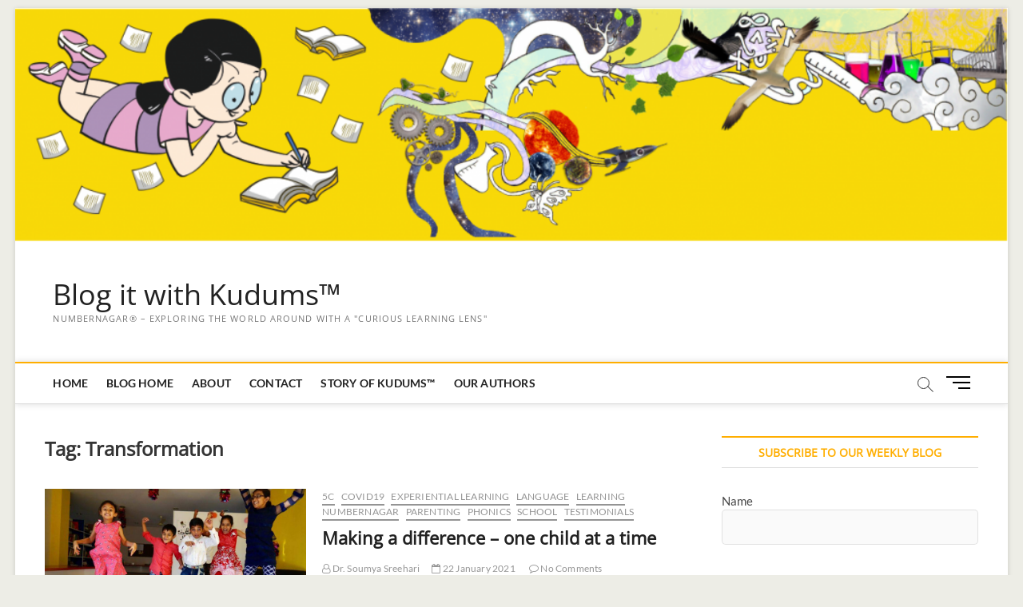

--- FILE ---
content_type: text/html; charset=UTF-8
request_url: https://blog.numbernagar.com/tag/transformation/
body_size: 16053
content:
<!DOCTYPE html>
<html lang="en-GB">
<head>
<meta charset="UTF-8"/>
<link rel="profile" href="http://gmpg.org/xfn/11"/>
		 		 		 		 		 		 		 		 		 		 		 		 		 		 		 		 		 		 		 		 		 		 		 		 		 		 		 		 		 		 		 		 		 		 		 		 		 		 		 		 		 		 		 		 <meta name='robots' content='index, follow, max-image-preview:large, max-snippet:-1, max-video-preview:-1'/>

<!-- Google Tag Manager for WordPress by gtm4wp.com -->
<script data-cfasync="false" data-pagespeed-no-defer type="text/javascript">//<![CDATA[
var gtm4wp_datalayer_name="dataLayer";var dataLayer=dataLayer||[];
//]]></script>
<!-- End Google Tag Manager for WordPress by gtm4wp.com -->
	<!-- This site is optimized with the Yoast SEO plugin v19.14 - https://yoast.com/wordpress/plugins/seo/ -->
	<title>Transformation Archives - Blog it with Kudums™</title>
	<link rel="canonical" href="https://blog.numbernagar.com/tag/transformation/"/>
	<meta property="og:locale" content="en_GB"/>
	<meta property="og:type" content="article"/>
	<meta property="og:title" content="Transformation Archives - Blog it with Kudums™"/>
	<meta property="og:url" content="https://blog.numbernagar.com/tag/transformation/"/>
	<meta property="og:site_name" content="Blog it with Kudums™"/>
	<meta name="twitter:card" content="summary_large_image"/>
	<meta name="twitter:site" content="@number_nagar"/>
	<script type="application/ld+json" class="yoast-schema-graph">{"@context":"https://schema.org","@graph":[{"@type":"CollectionPage","@id":"https://blog.numbernagar.com/tag/transformation/","url":"https://blog.numbernagar.com/tag/transformation/","name":"Transformation Archives - Blog it with Kudums™","isPartOf":{"@id":"https://blog.numbernagar.com/#website"},"primaryImageOfPage":{"@id":"https://blog.numbernagar.com/tag/transformation/#primaryimage"},"image":{"@id":"https://blog.numbernagar.com/tag/transformation/#primaryimage"},"thumbnailUrl":"https://blog.numbernagar.com/wp-content/uploads/2019/03/NumberNagar_TOI_Feb2019_Photo5.jpg","breadcrumb":{"@id":"https://blog.numbernagar.com/tag/transformation/#breadcrumb"},"inLanguage":"en-GB"},{"@type":"ImageObject","inLanguage":"en-GB","@id":"https://blog.numbernagar.com/tag/transformation/#primaryimage","url":"https://blog.numbernagar.com/wp-content/uploads/2019/03/NumberNagar_TOI_Feb2019_Photo5.jpg","contentUrl":"https://blog.numbernagar.com/wp-content/uploads/2019/03/NumberNagar_TOI_Feb2019_Photo5.jpg","width":1024,"height":683},{"@type":"BreadcrumbList","@id":"https://blog.numbernagar.com/tag/transformation/#breadcrumb","itemListElement":[{"@type":"ListItem","position":1,"name":"Home","item":"https://blog.numbernagar.com/"},{"@type":"ListItem","position":2,"name":"Transformation"}]},{"@type":"WebSite","@id":"https://blog.numbernagar.com/#website","url":"https://blog.numbernagar.com/","name":"Blog it with Kudums™","description":"NumberNagar® - Exploring the world around with a &quot;Curious Learning Lens&quot;","publisher":{"@id":"https://blog.numbernagar.com/#organization"},"potentialAction":[{"@type":"SearchAction","target":{"@type":"EntryPoint","urlTemplate":"https://blog.numbernagar.com/?s={search_term_string}"},"query-input":"required name=search_term_string"}],"inLanguage":"en-GB"},{"@type":"Organization","@id":"https://blog.numbernagar.com/#organization","name":"NumberNagar®","url":"https://blog.numbernagar.com/","logo":{"@type":"ImageObject","inLanguage":"en-GB","@id":"https://blog.numbernagar.com/#/schema/logo/image/","url":"https://blog.numbernagar.com/wp-content/uploads/2018/07/NumberNagar-Logo-short-tagline.png","contentUrl":"https://blog.numbernagar.com/wp-content/uploads/2018/07/NumberNagar-Logo-short-tagline.png","width":722,"height":352,"caption":"NumberNagar®"},"image":{"@id":"https://blog.numbernagar.com/#/schema/logo/image/"},"sameAs":["https://www.linkedin.com/company/13428381/","https://www.youtube.com/channel/UCdv72yTY73XH3xv-0WAoUAg","https://www.facebook.com/Numbernagar/","https://twitter.com/number_nagar"]}]}</script>
	<!-- / Yoast SEO plugin. -->


<link rel="alternate" type="application/rss+xml" title="Blog it with Kudums™ &raquo; Feed" href="https://blog.numbernagar.com/feed/"/>
<link rel="alternate" type="application/rss+xml" title="Blog it with Kudums™ &raquo; Comments Feed" href="https://blog.numbernagar.com/comments/feed/"/>
<link rel="alternate" type="application/rss+xml" title="Blog it with Kudums™ &raquo; Transformation Tag Feed" href="https://blog.numbernagar.com/tag/transformation/feed/"/>
		<!-- This site uses the Google Analytics by ExactMetrics plugin v7.12.1 - Using Analytics tracking - https://www.exactmetrics.com/ -->
							<script src="//www.googletagmanager.com/gtag/js?id=UA-134844385-1" data-cfasync="false" data-wpfc-render="false" type="text/javascript" async></script>
			<script data-cfasync="false" data-wpfc-render="false" type="text/javascript">var em_version='7.12.1';var em_track_user=true;var em_no_track_reason='';var disableStrs=['ga-disable-UA-134844385-1',];function __gtagTrackerIsOptedOut(){for(var index=0;index<disableStrs.length;index++){if(document.cookie.indexOf(disableStrs[index]+'=true')>-1){return true;}}
return false;}
if(__gtagTrackerIsOptedOut()){for(var index=0;index<disableStrs.length;index++){window[disableStrs[index]]=true;}}
function __gtagTrackerOptout(){for(var index=0;index<disableStrs.length;index++){document.cookie=disableStrs[index]+'=true; expires=Thu, 31 Dec 2099 23:59:59 UTC; path=/';window[disableStrs[index]]=true;}}
if('undefined'===typeof gaOptout){function gaOptout(){__gtagTrackerOptout();}}
window.dataLayer=window.dataLayer||[];window.ExactMetricsDualTracker={helpers:{},trackers:{},};if(em_track_user){function __gtagDataLayer(){dataLayer.push(arguments);}
function __gtagTracker(type,name,parameters){if(!parameters){parameters={};}
if(parameters.send_to){__gtagDataLayer.apply(null,arguments);return;}
if(type==='event'){parameters.send_to=exactmetrics_frontend.ua;__gtagDataLayer(type,name,parameters);}else{__gtagDataLayer.apply(null,arguments);}}
__gtagTracker('js',new Date());__gtagTracker('set',{'developer_id.dNDMyYj':true,});__gtagTracker('config','UA-134844385-1',{"forceSSL":"true"});window.gtag=__gtagTracker;(function(){var noopfn=function(){return null;};var newtracker=function(){return new Tracker();};var Tracker=function(){return null;};var p=Tracker.prototype;p.get=noopfn;p.set=noopfn;p.send=function(){var args=Array.prototype.slice.call(arguments);args.unshift('send');__gaTracker.apply(null,args);};var __gaTracker=function(){var len=arguments.length;if(len===0){return;}
var f=arguments[len-1];if(typeof f!=='object'||f===null||typeof f.hitCallback!=='function'){if('send'===arguments[0]){var hitConverted,hitObject=false,action;if('event'===arguments[1]){if('undefined'!==typeof arguments[3]){hitObject={'eventAction':arguments[3],'eventCategory':arguments[2],'eventLabel':arguments[4],'value':arguments[5]?arguments[5]:1,}}}
if('pageview'===arguments[1]){if('undefined'!==typeof arguments[2]){hitObject={'eventAction':'page_view','page_path':arguments[2],}}}
if(typeof arguments[2]==='object'){hitObject=arguments[2];}
if(typeof arguments[5]==='object'){Object.assign(hitObject,arguments[5]);}
if('undefined'!==typeof arguments[1].hitType){hitObject=arguments[1];if('pageview'===hitObject.hitType){hitObject.eventAction='page_view';}}
if(hitObject){action='timing'===arguments[1].hitType?'timing_complete':hitObject.eventAction;hitConverted=mapArgs(hitObject);__gtagTracker('event',action,hitConverted);}}
return;}
function mapArgs(args){var arg,hit={};var gaMap={'eventCategory':'event_category','eventAction':'event_action','eventLabel':'event_label','eventValue':'event_value','nonInteraction':'non_interaction','timingCategory':'event_category','timingVar':'name','timingValue':'value','timingLabel':'event_label','page':'page_path','location':'page_location','title':'page_title',};for(arg in args){if(!(!args.hasOwnProperty(arg)||!gaMap.hasOwnProperty(arg))){hit[gaMap[arg]]=args[arg];}else{hit[arg]=args[arg];}}
return hit;}
try{f.hitCallback();}catch(ex){}};__gaTracker.create=newtracker;__gaTracker.getByName=newtracker;__gaTracker.getAll=function(){return[];};__gaTracker.remove=noopfn;__gaTracker.loaded=true;window['__gaTracker']=__gaTracker;})();}else{console.log("");(function(){function __gtagTracker(){return null;}
window['__gtagTracker']=__gtagTracker;window['gtag']=__gtagTracker;})();}</script>
				<!-- / Google Analytics by ExactMetrics -->
		<script type="text/javascript">window._wpemojiSettings={"baseUrl":"https:\/\/s.w.org\/images\/core\/emoji\/14.0.0\/72x72\/","ext":".png","svgUrl":"https:\/\/s.w.org\/images\/core\/emoji\/14.0.0\/svg\/","svgExt":".svg","source":{"concatemoji":"https:\/\/blog.numbernagar.com\/wp-includes\/js\/wp-emoji-release.min.js?ver=6.1.9"}};!function(e,a,t){var n,r,o,i=a.createElement("canvas"),p=i.getContext&&i.getContext("2d");function s(e,t){var a=String.fromCharCode,e=(p.clearRect(0,0,i.width,i.height),p.fillText(a.apply(this,e),0,0),i.toDataURL());return p.clearRect(0,0,i.width,i.height),p.fillText(a.apply(this,t),0,0),e===i.toDataURL()}function c(e){var t=a.createElement("script");t.src=e,t.defer=t.type="text/javascript",a.getElementsByTagName("head")[0].appendChild(t)}for(o=Array("flag","emoji"),t.supports={everything:!0,everythingExceptFlag:!0},r=0;r<o.length;r++)t.supports[o[r]]=function(e){if(p&&p.fillText)switch(p.textBaseline="top",p.font="600 32px Arial",e){case"flag":return s([127987,65039,8205,9895,65039],[127987,65039,8203,9895,65039])?!1:!s([55356,56826,55356,56819],[55356,56826,8203,55356,56819])&&!s([55356,57332,56128,56423,56128,56418,56128,56421,56128,56430,56128,56423,56128,56447],[55356,57332,8203,56128,56423,8203,56128,56418,8203,56128,56421,8203,56128,56430,8203,56128,56423,8203,56128,56447]);case"emoji":return!s([129777,127995,8205,129778,127999],[129777,127995,8203,129778,127999])}return!1}(o[r]),t.supports.everything=t.supports.everything&&t.supports[o[r]],"flag"!==o[r]&&(t.supports.everythingExceptFlag=t.supports.everythingExceptFlag&&t.supports[o[r]]);t.supports.everythingExceptFlag=t.supports.everythingExceptFlag&&!t.supports.flag,t.DOMReady=!1,t.readyCallback=function(){t.DOMReady=!0},t.supports.everything||(n=function(){t.readyCallback()},a.addEventListener?(a.addEventListener("DOMContentLoaded",n,!1),e.addEventListener("load",n,!1)):(e.attachEvent("onload",n),a.attachEvent("onreadystatechange",function(){"complete"===a.readyState&&t.readyCallback()})),(e=t.source||{}).concatemoji?c(e.concatemoji):e.wpemoji&&e.twemoji&&(c(e.twemoji),c(e.wpemoji)))}(window,document,window._wpemojiSettings);</script>
<style type="text/css">img.wp-smiley,img.emoji{display:inline!important;border:none!important;box-shadow:none!important;height:1em!important;width:1em!important;margin:0 .07em!important;vertical-align:-.1em!important;background:none!important;padding:0!important}</style>
	<link rel='stylesheet' id='formidable-css' href='https://blog.numbernagar.com/wp-content/plugins/formidable/css/formidableforms.css?ver=122027' type='text/css' media='all'/>
<link rel='stylesheet' id='wp-block-library-css' href='https://blog.numbernagar.com/wp-includes/css/dist/block-library/style.min.css?ver=6.1.9' type='text/css' media='all'/>
<link rel='stylesheet' id='classic-theme-styles-css' href='https://blog.numbernagar.com/wp-includes/css/classic-themes.min.css?ver=1' type='text/css' media='all'/>
<style id='global-styles-inline-css' type='text/css'>body{--wp--preset--color--black:#000;--wp--preset--color--cyan-bluish-gray:#abb8c3;--wp--preset--color--white:#fff;--wp--preset--color--pale-pink:#f78da7;--wp--preset--color--vivid-red:#cf2e2e;--wp--preset--color--luminous-vivid-orange:#ff6900;--wp--preset--color--luminous-vivid-amber:#fcb900;--wp--preset--color--light-green-cyan:#7bdcb5;--wp--preset--color--vivid-green-cyan:#00d084;--wp--preset--color--pale-cyan-blue:#8ed1fc;--wp--preset--color--vivid-cyan-blue:#0693e3;--wp--preset--color--vivid-purple:#9b51e0;--wp--preset--gradient--vivid-cyan-blue-to-vivid-purple:linear-gradient(135deg,rgba(6,147,227,1) 0%,#9b51e0 100%);--wp--preset--gradient--light-green-cyan-to-vivid-green-cyan:linear-gradient(135deg,#7adcb4 0%,#00d082 100%);--wp--preset--gradient--luminous-vivid-amber-to-luminous-vivid-orange:linear-gradient(135deg,rgba(252,185,0,1) 0%,rgba(255,105,0,1) 100%);--wp--preset--gradient--luminous-vivid-orange-to-vivid-red:linear-gradient(135deg,rgba(255,105,0,1) 0%,#cf2e2e 100%);--wp--preset--gradient--very-light-gray-to-cyan-bluish-gray:linear-gradient(135deg,#eee 0%,#a9b8c3 100%);--wp--preset--gradient--cool-to-warm-spectrum:linear-gradient(135deg,#4aeadc 0%,#9778d1 20%,#cf2aba 40%,#ee2c82 60%,#fb6962 80%,#fef84c 100%);--wp--preset--gradient--blush-light-purple:linear-gradient(135deg,#ffceec 0%,#9896f0 100%);--wp--preset--gradient--blush-bordeaux:linear-gradient(135deg,#fecda5 0%,#fe2d2d 50%,#6b003e 100%);--wp--preset--gradient--luminous-dusk:linear-gradient(135deg,#ffcb70 0%,#c751c0 50%,#4158d0 100%);--wp--preset--gradient--pale-ocean:linear-gradient(135deg,#fff5cb 0%,#b6e3d4 50%,#33a7b5 100%);--wp--preset--gradient--electric-grass:linear-gradient(135deg,#caf880 0%,#71ce7e 100%);--wp--preset--gradient--midnight:linear-gradient(135deg,#020381 0%,#2874fc 100%);--wp--preset--duotone--dark-grayscale:url(#wp-duotone-dark-grayscale);--wp--preset--duotone--grayscale:url(#wp-duotone-grayscale);--wp--preset--duotone--purple-yellow:url(#wp-duotone-purple-yellow);--wp--preset--duotone--blue-red:url(#wp-duotone-blue-red);--wp--preset--duotone--midnight:url(#wp-duotone-midnight);--wp--preset--duotone--magenta-yellow:url(#wp-duotone-magenta-yellow);--wp--preset--duotone--purple-green:url(#wp-duotone-purple-green);--wp--preset--duotone--blue-orange:url(#wp-duotone-blue-orange);--wp--preset--font-size--small:13px;--wp--preset--font-size--medium:20px;--wp--preset--font-size--large:36px;--wp--preset--font-size--x-large:42px;--wp--preset--spacing--20:.44rem;--wp--preset--spacing--30:.67rem;--wp--preset--spacing--40:1rem;--wp--preset--spacing--50:1.5rem;--wp--preset--spacing--60:2.25rem;--wp--preset--spacing--70:3.38rem;--wp--preset--spacing--80:5.06rem}:where(.is-layout-flex){gap:.5em}body .is-layout-flow>.alignleft{float:left;margin-inline-start:0;margin-inline-end:2em}body .is-layout-flow>.alignright{float:right;margin-inline-start:2em;margin-inline-end:0}body .is-layout-flow>.aligncenter{margin-left:auto!important;margin-right:auto!important}body .is-layout-constrained>.alignleft{float:left;margin-inline-start:0;margin-inline-end:2em}body .is-layout-constrained>.alignright{float:right;margin-inline-start:2em;margin-inline-end:0}body .is-layout-constrained>.aligncenter{margin-left:auto!important;margin-right:auto!important}body .is-layout-constrained > :where(:not(.alignleft):not(.alignright):not(.alignfull)){max-width:var(--wp--style--global--content-size);margin-left:auto!important;margin-right:auto!important}body .is-layout-constrained>.alignwide{max-width:var(--wp--style--global--wide-size)}body .is-layout-flex{display:flex}body .is-layout-flex{flex-wrap:wrap;align-items:center}body .is-layout-flex>*{margin:0}:where(.wp-block-columns.is-layout-flex){gap:2em}.has-black-color{color:var(--wp--preset--color--black)!important}.has-cyan-bluish-gray-color{color:var(--wp--preset--color--cyan-bluish-gray)!important}.has-white-color{color:var(--wp--preset--color--white)!important}.has-pale-pink-color{color:var(--wp--preset--color--pale-pink)!important}.has-vivid-red-color{color:var(--wp--preset--color--vivid-red)!important}.has-luminous-vivid-orange-color{color:var(--wp--preset--color--luminous-vivid-orange)!important}.has-luminous-vivid-amber-color{color:var(--wp--preset--color--luminous-vivid-amber)!important}.has-light-green-cyan-color{color:var(--wp--preset--color--light-green-cyan)!important}.has-vivid-green-cyan-color{color:var(--wp--preset--color--vivid-green-cyan)!important}.has-pale-cyan-blue-color{color:var(--wp--preset--color--pale-cyan-blue)!important}.has-vivid-cyan-blue-color{color:var(--wp--preset--color--vivid-cyan-blue)!important}.has-vivid-purple-color{color:var(--wp--preset--color--vivid-purple)!important}.has-black-background-color{background-color:var(--wp--preset--color--black)!important}.has-cyan-bluish-gray-background-color{background-color:var(--wp--preset--color--cyan-bluish-gray)!important}.has-white-background-color{background-color:var(--wp--preset--color--white)!important}.has-pale-pink-background-color{background-color:var(--wp--preset--color--pale-pink)!important}.has-vivid-red-background-color{background-color:var(--wp--preset--color--vivid-red)!important}.has-luminous-vivid-orange-background-color{background-color:var(--wp--preset--color--luminous-vivid-orange)!important}.has-luminous-vivid-amber-background-color{background-color:var(--wp--preset--color--luminous-vivid-amber)!important}.has-light-green-cyan-background-color{background-color:var(--wp--preset--color--light-green-cyan)!important}.has-vivid-green-cyan-background-color{background-color:var(--wp--preset--color--vivid-green-cyan)!important}.has-pale-cyan-blue-background-color{background-color:var(--wp--preset--color--pale-cyan-blue)!important}.has-vivid-cyan-blue-background-color{background-color:var(--wp--preset--color--vivid-cyan-blue)!important}.has-vivid-purple-background-color{background-color:var(--wp--preset--color--vivid-purple)!important}.has-black-border-color{border-color:var(--wp--preset--color--black)!important}.has-cyan-bluish-gray-border-color{border-color:var(--wp--preset--color--cyan-bluish-gray)!important}.has-white-border-color{border-color:var(--wp--preset--color--white)!important}.has-pale-pink-border-color{border-color:var(--wp--preset--color--pale-pink)!important}.has-vivid-red-border-color{border-color:var(--wp--preset--color--vivid-red)!important}.has-luminous-vivid-orange-border-color{border-color:var(--wp--preset--color--luminous-vivid-orange)!important}.has-luminous-vivid-amber-border-color{border-color:var(--wp--preset--color--luminous-vivid-amber)!important}.has-light-green-cyan-border-color{border-color:var(--wp--preset--color--light-green-cyan)!important}.has-vivid-green-cyan-border-color{border-color:var(--wp--preset--color--vivid-green-cyan)!important}.has-pale-cyan-blue-border-color{border-color:var(--wp--preset--color--pale-cyan-blue)!important}.has-vivid-cyan-blue-border-color{border-color:var(--wp--preset--color--vivid-cyan-blue)!important}.has-vivid-purple-border-color{border-color:var(--wp--preset--color--vivid-purple)!important}.has-vivid-cyan-blue-to-vivid-purple-gradient-background{background:var(--wp--preset--gradient--vivid-cyan-blue-to-vivid-purple)!important}.has-light-green-cyan-to-vivid-green-cyan-gradient-background{background:var(--wp--preset--gradient--light-green-cyan-to-vivid-green-cyan)!important}.has-luminous-vivid-amber-to-luminous-vivid-orange-gradient-background{background:var(--wp--preset--gradient--luminous-vivid-amber-to-luminous-vivid-orange)!important}.has-luminous-vivid-orange-to-vivid-red-gradient-background{background:var(--wp--preset--gradient--luminous-vivid-orange-to-vivid-red)!important}.has-very-light-gray-to-cyan-bluish-gray-gradient-background{background:var(--wp--preset--gradient--very-light-gray-to-cyan-bluish-gray)!important}.has-cool-to-warm-spectrum-gradient-background{background:var(--wp--preset--gradient--cool-to-warm-spectrum)!important}.has-blush-light-purple-gradient-background{background:var(--wp--preset--gradient--blush-light-purple)!important}.has-blush-bordeaux-gradient-background{background:var(--wp--preset--gradient--blush-bordeaux)!important}.has-luminous-dusk-gradient-background{background:var(--wp--preset--gradient--luminous-dusk)!important}.has-pale-ocean-gradient-background{background:var(--wp--preset--gradient--pale-ocean)!important}.has-electric-grass-gradient-background{background:var(--wp--preset--gradient--electric-grass)!important}.has-midnight-gradient-background{background:var(--wp--preset--gradient--midnight)!important}.has-small-font-size{font-size:var(--wp--preset--font-size--small)!important}.has-medium-font-size{font-size:var(--wp--preset--font-size--medium)!important}.has-large-font-size{font-size:var(--wp--preset--font-size--large)!important}.has-x-large-font-size{font-size:var(--wp--preset--font-size--x-large)!important}.wp-block-navigation a:where(:not(.wp-element-button)){color:inherit}:where(.wp-block-columns.is-layout-flex){gap:2em}.wp-block-pullquote{font-size:1.5em;line-height:1.6}</style>
<link rel='stylesheet' id='email-subscribers-css' href='https://blog.numbernagar.com/wp-content/plugins/email-subscribers/lite/public/css/email-subscribers-public.css?ver=5.5.8' type='text/css' media='all'/>
<link rel='stylesheet' id='ts_fab_css-css' href='https://blog.numbernagar.com/wp-content/plugins/fancier-author-box/css/ts-fab.min.css?ver=1.4' type='text/css' media='all'/>
<link rel='stylesheet' id='SFSImainCss-css' href='https://blog.numbernagar.com/wp-content/plugins/ultimate-social-media-icons/css/sfsi-style.css?ver=2.8.0' type='text/css' media='all'/>
<link rel='stylesheet' id='ppress-frontend-css' href='https://blog.numbernagar.com/wp-content/plugins/wp-user-avatar/assets/css/frontend.min.css?ver=3.1.19' type='text/css' media='all'/>
<link rel='stylesheet' id='ppress-flatpickr-css' href='https://blog.numbernagar.com/wp-content/plugins/wp-user-avatar/assets/flatpickr/flatpickr.min.css?ver=3.1.19' type='text/css' media='all'/>
<link rel='stylesheet' id='ppress-select2-css' href='https://blog.numbernagar.com/wp-content/plugins/wp-user-avatar/assets/select2/select2.min.css?ver=6.1.9' type='text/css' media='all'/>
<link rel='stylesheet' id='magbook-style-css' href='https://blog.numbernagar.com/wp-content/themes/magbook/style.css?ver=6.1.9' type='text/css' media='all'/>
<style id='magbook-style-inline-css' type='text/css'>.custom-logo-link .custom-logo{height:80px;width:auto}.top-logo-title .custom-logo-link{display:inline-block}.top-logo-title .custom-logo{height:auto;width:50%}.top-logo-title #site-detail{display:block;text-align:center}.side-menu-wrap .custom-logo{height:auto;width:100%}@media only screen and (max-width:767px){.top-logo-title .custom-logo-link .custom-logo{width:60%}}@media only screen and (max-width:480px){.top-logo-title .custom-logo-link .custom-logo{width:80%}}.entry-meta .author,.mb-entry-meta .author{float:left;display:block;visibility:visible}a,ul li a:hover,ol li a:hover,.top-bar .top-bar-menu a:hover,.top-bar .top-bar-menu a:focus,.main-navigation a:hover,.main-navigation a:focus,.main-navigation ul li.current-menu-item a,.main-navigation ul li.current_page_ancestor a,.main-navigation ul li.current-menu-ancestor a,.main-navigation ul li.current_page_item a,.main-navigation ul li:hover>a,.main-navigation li.current-menu-ancestor.menu-item-has-children>a:after,.main-navigation li.current-menu-item.menu-item-has-children>a:after,.main-navigation ul li:hover>a:after,.main-navigation li.menu-item-has-children>a:hover:after,.main-navigation li.page_item_has_children>a:hover:after,.main-navigation ul li ul li a:hover,.main-navigation ul li ul li a:focus,.main-navigation ul li ul li:hover>a,.main-navigation ul li.current-menu-item ul li a:hover,.side-menu-wrap .side-nav-wrap a:hover,.side-menu-wrap .side-nav-wrap a:focus,.entry-title a:hover,.entry-title a:focus,.entry-title a:active,.entry-meta a:hover,.image-navigation .nav-links a,a.more-link,.widget ul li a:hover,.widget ul li a:focus,.widget-title a:hover,.widget_contact ul li a:hover,.widget_contact ul li a:focus,.site-info .copyright a:hover,.site-info .copyright a:focus,#secondary .widget-title,#colophon .widget ul li a:hover,#colophon .widget ul li a:focus,#footer-navigation a:hover,#footer-navigation a:focus{color:#ffae00}.cat-tab-menu li:hover,.cat-tab-menu li.active{color:#ffae00!important}#sticky-header,#secondary .widget-title,.side-menu{border-top-color:#ffae00}::selection{background:#ffae00;color:#fff}::-moz-selection{background:#ffae00;color:#fff}.screen-reader-text:hover,.screen-reader-text:active,.screen-reader-text:focus{background-color:#f1f1f1;color:#ffae00}input[type="reset"],input[type="button"],input[type="submit"],.main-slider .flex-control-nav a.flex-active,.main-slider .flex-control-nav a:hover,.go-to-top .icon-bg,.search-submit,.btn-default,.widget_tag_cloud a{background-color:#ffae00}.top-bar{background-color:#ffae00}.breaking-news-header,.news-header-title:after{background-color:#ffae00}.breaking-news-slider .flex-direction-nav li a:hover,.breaking-news-slider .flex-pauseplay a:hover{background-color:#ffae00;border-color:#ffae00}.feature-news-title{border-color:#ffae00}.feature-news-slider .flex-direction-nav li a:hover{background-color:#ffae00;border-color:#ffae00}.tab-menu,.mb-tag-cloud .mb-tags a{background-color:#ffae00}.widget-cat-box .widget-title{color:#ffae00}.widget-cat-box .widget-title span{border-bottom:1px solid #ffae00}.widget-cat-box-2 .widget-title{color:#ffae00}.widget-cat-box-2 .widget-title span{border-bottom:1px solid #ffae00}#bbpress-forums .bbp-topics a:hover{color:#ffae00}.bbp-submit-wrapper button.submit{background-color:#ffae00;border:1px solid #ffae00}.woocommerce #respond input#submit,.woocommerce a.button,.woocommerce button.button,.woocommerce input.button,.woocommerce #respond input#submit.alt,.woocommerce a.button.alt,.woocommerce button.button.alt,.woocommerce input.button.alt,.woocommerce-demo-store p.demo_store,.top-bar .cart-value{background-color:#ffae00}.woocommerce .woocommerce-message:before{color:#ffae00}.widget-cat-slider .widget-title{color:#ffae00}.widget-cat-slider .widget-title span{border-bottom:1px solid #ffae00}.widget-cat-grid .widget-title{color:#ffae00}.widget-cat-grid .widget-title span{border-bottom:1px solid #ffae00}</style>
<link rel='stylesheet' id='font-awesome-css' href='https://blog.numbernagar.com/wp-content/themes/magbook/assets/font-awesome/css/font-awesome.min.css?ver=6.1.9' type='text/css' media='all'/>
<link rel='stylesheet' id='magbook-responsive-css' href='https://blog.numbernagar.com/wp-content/themes/magbook/css/responsive.css?ver=6.1.9' type='text/css' media='all'/>
<link rel='stylesheet' id='magbook-google-fonts-css' href='https://blog.numbernagar.com/wp-content/fonts/28aaf49970b2d5d01c2e3e7f11b6105d.css?ver=6.1.9' type='text/css' media='all'/>
<script type='text/javascript' src='https://blog.numbernagar.com/wp-content/plugins/google-analytics-dashboard-for-wp/assets/js/frontend-gtag.min.js?ver=7.12.1' id='exactmetrics-frontend-script-js'></script>
<script data-cfasync="false" data-wpfc-render="false" type="text/javascript" id='exactmetrics-frontend-script-js-extra'>//<![CDATA[
var exactmetrics_frontend={"js_events_tracking":"true","download_extensions":"zip,mp3,mpeg,pdf,docx,pptx,xlsx,rar","inbound_paths":"[{\"path\":\"\\\/go\\\/\",\"label\":\"affiliate\"},{\"path\":\"\\\/recommend\\\/\",\"label\":\"affiliate\"}]","home_url":"https:\/\/blog.numbernagar.com","hash_tracking":"false","ua":"UA-134844385-1","v4_id":""};
//]]></script>
<script type='text/javascript' src='https://blog.numbernagar.com/wp-includes/js/jquery/jquery.min.js?ver=3.6.1' id='jquery-core-js'></script>
<script type='text/javascript' src='https://blog.numbernagar.com/wp-includes/js/jquery/jquery-migrate.min.js?ver=3.3.2' id='jquery-migrate-js'></script>
<script type='text/javascript' src='https://blog.numbernagar.com/wp-content/plugins/fancier-author-box/js/ts-fab.min.js?ver=1.4' id='ts_fab_js-js'></script>
<script type='text/javascript' src='https://blog.numbernagar.com/wp-content/plugins/wp-user-avatar/assets/flatpickr/flatpickr.min.js?ver=6.1.9' id='ppress-flatpickr-js'></script>
<script type='text/javascript' src='https://blog.numbernagar.com/wp-content/plugins/wp-user-avatar/assets/select2/select2.min.js?ver=6.1.9' id='ppress-select2-js'></script>
<!--[if lt IE 9]>
<script type='text/javascript' src='https://blog.numbernagar.com/wp-content/themes/magbook/js/html5.js?ver=3.7.3' id='html5-js'></script>
<![endif]-->
<link rel="https://api.w.org/" href="https://blog.numbernagar.com/wp-json/"/><link rel="alternate" type="application/json" href="https://blog.numbernagar.com/wp-json/wp/v2/tags/263"/><link rel="EditURI" type="application/rsd+xml" title="RSD" href="https://blog.numbernagar.com/xmlrpc.php?rsd"/>
<link rel="wlwmanifest" type="application/wlwmanifest+xml" href="https://blog.numbernagar.com/wp-includes/wlwmanifest.xml"/>
<meta name="generator" content="WordPress 6.1.9"/>
	<style>.ts-fab-list li a{background-color:#e9e9e9;border:1px solid #e9e9e9;color:#333}.ts-fab-list li.active a{background-color:#eebe3f;border:1px solid #eebe3f;color:#fff}.ts-fab-tab{background-color:#f9f9f9;border:2px solid #eebe3f;color:#555}</style>
	<meta name="follow.[base64]" content="BH7ny5ArLPLzbG75zEYL"/>
<!-- Google Tag Manager for WordPress by gtm4wp.com -->
<script data-cfasync="false" data-pagespeed-no-defer type="text/javascript">//<![CDATA[
var dataLayer_content={"pagePostType":"post","pagePostType2":"tag-post"};dataLayer.push(dataLayer_content);
//]]></script>
<script data-cfasync="false">//<![CDATA[
(function(w,d,s,l,i){w[l]=w[l]||[];w[l].push({'gtm.start':new Date().getTime(),event:'gtm.js'});var f=d.getElementsByTagName(s)[0],j=d.createElement(s),dl=l!='dataLayer'?'&l='+l:'';j.async=true;j.src='//www.googletagmanager.com/gtm.'+'js?id='+i+dl;f.parentNode.insertBefore(j,f);})(window,document,'script','dataLayer','GTM-T5NS9PK');
//]]></script>
<!-- End Google Tag Manager -->
<!-- End Google Tag Manager for WordPress by gtm4wp.com --><!-- Analytics by WP Statistics v13.2.15 - https://wp-statistics.com/ -->
	<meta name="viewport" content="width=device-width"/>
	<style type="text/css" id="custom-background-css">body.custom-background{background-color:#edede6}</style>
	<link rel="icon" href="https://blog.numbernagar.com/wp-content/uploads/2018/07/cropped-NumberNagarLogoSmaller-32x32.png" sizes="32x32"/>
<link rel="icon" href="https://blog.numbernagar.com/wp-content/uploads/2018/07/cropped-NumberNagarLogoSmaller-192x192.png" sizes="192x192"/>
<link rel="apple-touch-icon" href="https://blog.numbernagar.com/wp-content/uploads/2018/07/cropped-NumberNagarLogoSmaller-180x180.png"/>
<meta name="msapplication-TileImage" content="https://blog.numbernagar.com/wp-content/uploads/2018/07/cropped-NumberNagarLogoSmaller-270x270.png"/>
</head>
<body class="archive tag tag-transformation tag-263 custom-background wp-custom-logo wp-embed-responsive sfsi_actvite_theme_default boxed-layout small-image-blog ">
	<svg xmlns="http://www.w3.org/2000/svg" viewBox="0 0 0 0" width="0" height="0" focusable="false" role="none" style="visibility: hidden; position: absolute; left: -9999px; overflow: hidden;"><defs><filter id="wp-duotone-dark-grayscale"><feColorMatrix color-interpolation-filters="sRGB" type="matrix" values=" .299 .587 .114 0 0 .299 .587 .114 0 0 .299 .587 .114 0 0 .299 .587 .114 0 0 "/><feComponentTransfer color-interpolation-filters="sRGB"><feFuncR type="table" tableValues="0 0.49803921568627"/><feFuncG type="table" tableValues="0 0.49803921568627"/><feFuncB type="table" tableValues="0 0.49803921568627"/><feFuncA type="table" tableValues="1 1"/></feComponentTransfer><feComposite in2="SourceGraphic" operator="in"/></filter></defs></svg><svg xmlns="http://www.w3.org/2000/svg" viewBox="0 0 0 0" width="0" height="0" focusable="false" role="none" style="visibility: hidden; position: absolute; left: -9999px; overflow: hidden;"><defs><filter id="wp-duotone-grayscale"><feColorMatrix color-interpolation-filters="sRGB" type="matrix" values=" .299 .587 .114 0 0 .299 .587 .114 0 0 .299 .587 .114 0 0 .299 .587 .114 0 0 "/><feComponentTransfer color-interpolation-filters="sRGB"><feFuncR type="table" tableValues="0 1"/><feFuncG type="table" tableValues="0 1"/><feFuncB type="table" tableValues="0 1"/><feFuncA type="table" tableValues="1 1"/></feComponentTransfer><feComposite in2="SourceGraphic" operator="in"/></filter></defs></svg><svg xmlns="http://www.w3.org/2000/svg" viewBox="0 0 0 0" width="0" height="0" focusable="false" role="none" style="visibility: hidden; position: absolute; left: -9999px; overflow: hidden;"><defs><filter id="wp-duotone-purple-yellow"><feColorMatrix color-interpolation-filters="sRGB" type="matrix" values=" .299 .587 .114 0 0 .299 .587 .114 0 0 .299 .587 .114 0 0 .299 .587 .114 0 0 "/><feComponentTransfer color-interpolation-filters="sRGB"><feFuncR type="table" tableValues="0.54901960784314 0.98823529411765"/><feFuncG type="table" tableValues="0 1"/><feFuncB type="table" tableValues="0.71764705882353 0.25490196078431"/><feFuncA type="table" tableValues="1 1"/></feComponentTransfer><feComposite in2="SourceGraphic" operator="in"/></filter></defs></svg><svg xmlns="http://www.w3.org/2000/svg" viewBox="0 0 0 0" width="0" height="0" focusable="false" role="none" style="visibility: hidden; position: absolute; left: -9999px; overflow: hidden;"><defs><filter id="wp-duotone-blue-red"><feColorMatrix color-interpolation-filters="sRGB" type="matrix" values=" .299 .587 .114 0 0 .299 .587 .114 0 0 .299 .587 .114 0 0 .299 .587 .114 0 0 "/><feComponentTransfer color-interpolation-filters="sRGB"><feFuncR type="table" tableValues="0 1"/><feFuncG type="table" tableValues="0 0.27843137254902"/><feFuncB type="table" tableValues="0.5921568627451 0.27843137254902"/><feFuncA type="table" tableValues="1 1"/></feComponentTransfer><feComposite in2="SourceGraphic" operator="in"/></filter></defs></svg><svg xmlns="http://www.w3.org/2000/svg" viewBox="0 0 0 0" width="0" height="0" focusable="false" role="none" style="visibility: hidden; position: absolute; left: -9999px; overflow: hidden;"><defs><filter id="wp-duotone-midnight"><feColorMatrix color-interpolation-filters="sRGB" type="matrix" values=" .299 .587 .114 0 0 .299 .587 .114 0 0 .299 .587 .114 0 0 .299 .587 .114 0 0 "/><feComponentTransfer color-interpolation-filters="sRGB"><feFuncR type="table" tableValues="0 0"/><feFuncG type="table" tableValues="0 0.64705882352941"/><feFuncB type="table" tableValues="0 1"/><feFuncA type="table" tableValues="1 1"/></feComponentTransfer><feComposite in2="SourceGraphic" operator="in"/></filter></defs></svg><svg xmlns="http://www.w3.org/2000/svg" viewBox="0 0 0 0" width="0" height="0" focusable="false" role="none" style="visibility: hidden; position: absolute; left: -9999px; overflow: hidden;"><defs><filter id="wp-duotone-magenta-yellow"><feColorMatrix color-interpolation-filters="sRGB" type="matrix" values=" .299 .587 .114 0 0 .299 .587 .114 0 0 .299 .587 .114 0 0 .299 .587 .114 0 0 "/><feComponentTransfer color-interpolation-filters="sRGB"><feFuncR type="table" tableValues="0.78039215686275 1"/><feFuncG type="table" tableValues="0 0.94901960784314"/><feFuncB type="table" tableValues="0.35294117647059 0.47058823529412"/><feFuncA type="table" tableValues="1 1"/></feComponentTransfer><feComposite in2="SourceGraphic" operator="in"/></filter></defs></svg><svg xmlns="http://www.w3.org/2000/svg" viewBox="0 0 0 0" width="0" height="0" focusable="false" role="none" style="visibility: hidden; position: absolute; left: -9999px; overflow: hidden;"><defs><filter id="wp-duotone-purple-green"><feColorMatrix color-interpolation-filters="sRGB" type="matrix" values=" .299 .587 .114 0 0 .299 .587 .114 0 0 .299 .587 .114 0 0 .299 .587 .114 0 0 "/><feComponentTransfer color-interpolation-filters="sRGB"><feFuncR type="table" tableValues="0.65098039215686 0.40392156862745"/><feFuncG type="table" tableValues="0 1"/><feFuncB type="table" tableValues="0.44705882352941 0.4"/><feFuncA type="table" tableValues="1 1"/></feComponentTransfer><feComposite in2="SourceGraphic" operator="in"/></filter></defs></svg><svg xmlns="http://www.w3.org/2000/svg" viewBox="0 0 0 0" width="0" height="0" focusable="false" role="none" style="visibility: hidden; position: absolute; left: -9999px; overflow: hidden;"><defs><filter id="wp-duotone-blue-orange"><feColorMatrix color-interpolation-filters="sRGB" type="matrix" values=" .299 .587 .114 0 0 .299 .587 .114 0 0 .299 .587 .114 0 0 .299 .587 .114 0 0 "/><feComponentTransfer color-interpolation-filters="sRGB"><feFuncR type="table" tableValues="0.098039215686275 1"/><feFuncG type="table" tableValues="0 0.66274509803922"/><feFuncB type="table" tableValues="0.84705882352941 0.41960784313725"/><feFuncA type="table" tableValues="1 1"/></feComponentTransfer><feComposite in2="SourceGraphic" operator="in"/></filter></defs></svg><div id="page" class="site">
	<a class="skip-link screen-reader-text" href="#site-content-contain">Skip to content</a>
	<!-- Masthead ============================================= -->
	<header id="masthead" class="site-header" role="banner">
		<div class="header-wrap">
			<div id="wp-custom-header" class="wp-custom-header"><img src="https://blog.numbernagar.com/wp-content/uploads/2018/07/cropped-Blogit-with-Kudums1280-300.png" width="1281" height="301" alt="" srcset="https://blog.numbernagar.com/wp-content/uploads/2018/07/cropped-Blogit-with-Kudums1280-300.png 1024w, https://blog.numbernagar.com/wp-content/uploads/2018/07/cropped-Blogit-with-Kudums1280-300-300x70.png 300w, https://blog.numbernagar.com/wp-content/uploads/2018/07/cropped-Blogit-with-Kudums1280-300-768x180.png 768w" sizes="(max-width: 1281px) 100vw, 1281px"/></div>			<!-- Top Header============================================= -->
			<div class="top-header">

				
				<!-- Main Header============================================= -->
				<div class="logo-bar"> <div class="wrap"> <div id="site-branding"><div id="site-detail"> <h2 id="site-title"> 				<a href="https://blog.numbernagar.com/" title="Blog it with Kudums™" rel="home"> Blog it with Kudums™ </a>
				 </h2> <!-- end .site-title --> 					<div id="site-description"> NumberNagar® &#8211; Exploring the world around with a &quot;Curious Learning Lens&quot; </div> <!-- end #site-description -->
						
		</div></div>		</div><!-- end .wrap -->
	</div><!-- end .logo-bar -->


				<div id="sticky-header" class="clearfix">
					<div class="wrap">
						<div class="main-header clearfix">

							<!-- Main Nav ============================================= -->
									<div id="site-branding">
						<div id="site-detail">
				<div id="site-title">
					<a href="https://blog.numbernagar.com/" title="Blog it with Kudums™" rel="home"> Blog it with Kudums™ </a>
				</div>
				<!-- end #site-title -->
				<div id="site-description">NumberNagar® &#8211; Exploring the world around with a &quot;Curious Learning Lens&quot;</div> <!-- end #site-description -->
			</div>
						</div> <!-- end #site-branding -->
									<nav id="site-navigation" class="main-navigation clearfix" role="navigation" aria-label="Main Menu">
																
									<button class="menu-toggle" type="button" aria-controls="primary-menu" aria-expanded="false">
										<span class="line-bar"></span>
									</button><!-- end .menu-toggle -->
									<ul id="primary-menu" class="menu nav-menu"><li id="menu-item-1091" class="menu-item menu-item-type-custom menu-item-object-custom menu-item-1091"><a href="https://www.numbernagar.com/">Home</a></li>
<li id="menu-item-21" class="menu-item menu-item-type-custom menu-item-object-custom menu-item-home menu-item-21"><a href="http://blog.numbernagar.com/">Blog Home</a></li>
<li id="menu-item-22" class="menu-item menu-item-type-post_type menu-item-object-page menu-item-22"><a href="https://blog.numbernagar.com/about/">About</a></li>
<li id="menu-item-24" class="menu-item menu-item-type-post_type menu-item-object-page menu-item-24"><a href="https://blog.numbernagar.com/contact/">Contact</a></li>
<li id="menu-item-199" class="menu-item menu-item-type-post_type menu-item-object-page menu-item-199"><a href="https://blog.numbernagar.com/story-of-kudums/">Story of Kudums™</a></li>
<li id="menu-item-238" class="menu-item menu-item-type-post_type menu-item-object-page menu-item-238"><a href="https://blog.numbernagar.com/our-authors/">Our Authors</a></li>
</ul>								</nav> <!-- end #site-navigation -->
															<button id="search-toggle" type="button" class="header-search" type="button"></button>
								<div id="search-box" class="clearfix">
									<form class="search-form" action="https://blog.numbernagar.com/" method="get">
			<label class="screen-reader-text">Search NumberNagar® Blog...</label>
		<input type="search" name="s" class="search-field" placeholder="Search NumberNagar® Blog..." autocomplete="off"/>
		<button type="submit" class="search-submit"><i class="fa fa-search"></i></button>
</form> <!-- end .search-form -->								</div>  <!-- end #search-box -->
																<button class="show-menu-toggle" type="button">			
										<span class="sn-text">Menu Button</span>
										<span class="bars"></span>
								  	</button>
						  	
						</div><!-- end .main-header -->
					</div> <!-- end .wrap -->
				</div><!-- end #sticky-header -->

							</div><!-- end .top-header -->
								<aside class="side-menu-wrap" role="complementary" aria-label="Side Sidebar">
						<div class="side-menu">
					  		<button class="hide-menu-toggle" type="button">		
								<span class="bars"></span>
						  	</button>

									<div id="site-branding">
						<div id="site-detail">
				<div id="site-title">
					<a href="https://blog.numbernagar.com/" title="Blog it with Kudums™" rel="home"> Blog it with Kudums™ </a>
				</div>
				<!-- end #site-title -->
				<div id="site-description">NumberNagar® &#8211; Exploring the world around with a &quot;Curious Learning Lens&quot;</div> <!-- end #site-description -->
			</div>
						</div> <!-- end #site-branding -->
								<nav class="side-nav-wrap" role="navigation" aria-label="Sidebar Menu">
								<ul class="side-menu-list"><li id="menu-item-322" class="menu-item menu-item-type-custom menu-item-object-custom menu-item-322"><a href="http://numbernagar.com/franchise-program.html">Education Franchise Opportunity with NumberNagar®</a></li>
<li id="menu-item-321" class="menu-item menu-item-type-custom menu-item-object-custom menu-item-321"><a href="http://numbernagar.com/about.html">About NumberNagar®</a></li>
<li id="menu-item-323" class="menu-item menu-item-type-custom menu-item-object-custom menu-item-323"><a href="http://numbernagar.com/leadership-team.html">NumberNagar® Leadership Team</a></li>
</ul>							</nav><!-- end .side-nav-wrap -->
													</div><!-- end .side-menu -->
					</aside><!-- end .side-menu-wrap -->
						</div><!-- end .header-wrap -->

		<!-- Breaking News ============================================= -->
		
		<!-- Main Slider ============================================= -->
			</header> <!-- end #masthead -->

	<!-- Main Page Start ============================================= -->
	<div id="site-content-contain" class="site-content-contain">
		<div id="content" class="site-content">
				<div class="wrap">
	<div id="primary" class="content-area">
		<main id="main" class="site-main" role="main">
							<header class="page-header">
					<h1 class="page-title">Tag: <span>Transformation</span></h1>				</header><!-- .page-header -->
				<article id="post-2518" class="post-2518 post type-post status-publish format-standard has-post-thumbnail hentry category-5c category-covid19 category-experiential-learning category-language category-learning category-numbernagar category-parenting category-phonics category-school category-testimonials tag-adaptive-learning tag-english tag-experiential-learning tag-learning-experiences tag-phonics tag-transformation">
					<div class="post-image-content">
				<figure class="post-featured-image">
					<a href="https://blog.numbernagar.com/2021/01/22/making-a-difference-one-child-at-a-time/" title="Making a difference – one child at a time">
					<img width="820" height="480" src="https://blog.numbernagar.com/wp-content/uploads/2019/03/NumberNagar_TOI_Feb2019_Photo5-820x480.jpg" class="attachment-magbook-featured-blog size-magbook-featured-blog wp-post-image" alt="" decoding="async"/>					</a>
				</figure><!-- end.post-featured-image  -->
			</div><!-- end.post-image-content -->
					<header class="entry-header">
				 
					<div class="entry-meta">
							<span class="cats-links">
								<a class="cl-114" href="https://blog.numbernagar.com/category/5c/">5C</a>
									<a class="cl-235" href="https://blog.numbernagar.com/category/covid19/">COVID19</a>
									<a class="cl-9" href="https://blog.numbernagar.com/category/experiential-learning/">Experiential Learning</a>
									<a class="cl-236" href="https://blog.numbernagar.com/category/language/">Language</a>
									<a class="cl-16" href="https://blog.numbernagar.com/category/learning/">Learning</a>
									<a class="cl-11" href="https://blog.numbernagar.com/category/numbernagar/">NumberNagar</a>
									<a class="cl-14" href="https://blog.numbernagar.com/category/parenting/">Parenting</a>
									<a class="cl-237" href="https://blog.numbernagar.com/category/phonics/">Phonics</a>
									<a class="cl-113" href="https://blog.numbernagar.com/category/school/">School</a>
									<a class="cl-262" href="https://blog.numbernagar.com/category/testimonials/">Testimonials</a>
				</span><!-- end .cat-links -->
					</div>
								<h2 class="entry-title"> <a href="https://blog.numbernagar.com/2021/01/22/making-a-difference-one-child-at-a-time/" title="Making a difference – one child at a time"> Making a difference – one child at a time </a> </h2> <!-- end.entry-title -->

				<div class="entry-meta"><span class="author vcard"><a href="https://blog.numbernagar.com/author/soumya/" title="Making a difference – one child at a time"><i class="fa fa-user-o"></i> Dr. Soumya Sreehari</a></span><span class="posted-on"><a href="https://blog.numbernagar.com/2021/01/22/making-a-difference-one-child-at-a-time/" title="22 January 2021"><i class="fa fa-calendar-o"></i> 22 January 2021</a></span>							<span class="comments">
							<a href="https://blog.numbernagar.com/2021/01/22/making-a-difference-one-child-at-a-time/#respond"><i class="fa fa-comment-o"></i> No Comments</a> </span>
												<span class="tag-links">
								<a href="https://blog.numbernagar.com/tag/adaptive-learning/" rel="tag">Adaptive Learning</a><a href="https://blog.numbernagar.com/tag/english/" rel="tag">English</a><a href="https://blog.numbernagar.com/tag/experiential-learning/" rel="tag">Experiential Learning</a><a href="https://blog.numbernagar.com/tag/learning-experiences/" rel="tag">Learning Experiences</a><a href="https://blog.numbernagar.com/tag/phonics/" rel="tag">Phonics</a><a href="https://blog.numbernagar.com/tag/transformation/" rel="tag">Transformation</a>							</span> <!-- end .tag-links -->
						</div> <!-- end .entry-meta -->			</header><!-- end .entry-header -->
			<div class="entry-content">
				<p>Human nature inspires us to make a difference throughout our lives. It might be through our work, our relationships, our hobbies, or even the way we live. I know for sure that the cement that holds Team NumberNagar® together is to make a difference in children’s learning experiences. What does&hellip; </p>
					<a href="https://blog.numbernagar.com/2021/01/22/making-a-difference-one-child-at-a-time/" class="more-link">View More<span class="screen-reader-text"> Making a difference – one child at a time</span></a><!-- wp-default -->
								</div> <!-- end .entry-content -->
					</article><!-- end .post -->		</main><!-- end #main -->
		
	</div> <!-- #primary -->

<aside id="secondary" class="widget-area" role="complementary" aria-label="Side Sidebar">
    <aside id="email-subscribers-form-2" class="widget widget_email-subscribers-form"><h2 class="widget-title"> Subscribe to our weekly blog </h2><div class="emaillist" id="es_form_f1-n1"><form action="/tag/transformation/#es_form_f1-n1" method="post" class="es_subscription_form es_shortcode_form  es_ajax_subscription_form" id="es_subscription_form_696a668ced1ae" data-source="ig-es" data-form-id="1"><div class="es-field-wrap"><label>Name<br/><input type="text" name="esfpx_name" class="ig_es_form_field_name" placeholder="" value=""/></label></div><div class="es-field-wrap"><label>Email*<br/><input class="es_required_field es_txt_email ig_es_form_field_email" type="email" name="esfpx_email" value="" placeholder="" required="required"/></label></div><input type="hidden" name="esfpx_lists[]" value="97e296cc6721"/><input type="hidden" name="esfpx_form_id" value="1"/><input type="hidden" name="es" value="subscribe"/>
			<input type="hidden" name="esfpx_es_form_identifier" value="f1-n1"/>
			<input type="hidden" name="esfpx_es_email_page" value="2518"/>
			<input type="hidden" name="esfpx_es_email_page_url" value="https://blog.numbernagar.com/2021/01/22/making-a-difference-one-child-at-a-time/"/>
			<input type="hidden" name="esfpx_status" value="Unconfirmed"/>
			<input type="hidden" name="esfpx_es-subscribe" id="es-subscribe-696a668ced1ae" value="b24e34d405"/>
			<label style="position:absolute;top:-99999px;left:-99999px;z-index:-99;"><input type="email" name="esfpx_es_hp_email" class="es_required_field" tabindex="-1" autocomplete="-1" value=""/></label><input type="submit" name="submit" class="es_subscription_form_submit es_submit_button es_textbox_button" id="es_subscription_form_submit_696a668ced1ae" value="Submit"/><span class="es_spinner_image" id="spinner-image"><img src="https://blog.numbernagar.com/wp-content/plugins/email-subscribers/lite/public/images/spinner.gif" alt="Loading"/></span></form><span class="es_subscription_message " id="es_subscription_message_696a668ced1ae"></span></div></aside><aside id="nav_menu-2" class="widget widget_nav_menu"><h2 class="widget-title">More at NumberNagar® Website</h2><div class="menu-more-at-numbernagar-website-container"><ul id="menu-more-at-numbernagar-website-1" class="menu"><li class="menu-item menu-item-type-custom menu-item-object-custom menu-item-322"><a href="http://numbernagar.com/franchise-program.html">Education Franchise Opportunity with NumberNagar®</a></li>
<li class="menu-item menu-item-type-custom menu-item-object-custom menu-item-321"><a href="http://numbernagar.com/about.html">About NumberNagar®</a></li>
<li class="menu-item menu-item-type-custom menu-item-object-custom menu-item-323"><a href="http://numbernagar.com/leadership-team.html">NumberNagar® Leadership Team</a></li>
</ul></div></aside>
		<aside id="recent-posts-4" class="widget widget_recent_entries">
		<h2 class="widget-title">Recent Posts</h2>
		<ul>
											<li>
					<a href="https://blog.numbernagar.com/2021/07/02/why-self-directed-learning-is-the-need-of-the-hour/">Why self-directed learning is the need of the hour</a>
									</li>
											<li>
					<a href="https://blog.numbernagar.com/2021/06/11/to-drink-water-or-not-to-drink-that-is-the-question/">To drink water or not to drink – that is the question</a>
									</li>
											<li>
					<a href="https://blog.numbernagar.com/2021/05/28/puzzles-for-fun-and-learning/">Puzzles for fun and learning</a>
									</li>
											<li>
					<a href="https://blog.numbernagar.com/2021/05/14/a-questioning-mind-is-a-thinking-mind/">A questioning mind is a thinking mind</a>
									</li>
											<li>
					<a href="https://blog.numbernagar.com/2021/05/07/play-and-learn-having-fun-with-words/">Play and learn having fun with words</a>
									</li>
					</ul>

		</aside><aside id="categories-4" class="widget widget_categories"><h2 class="widget-title">Categories</h2>
			<ul>
					<li class="cat-item cat-item-114"><a href="https://blog.numbernagar.com/category/5c/">5C</a> (79)
</li>
	<li class="cat-item cat-item-20"><a href="https://blog.numbernagar.com/category/activities/">Activities</a> (18)
</li>
	<li class="cat-item cat-item-206"><a href="https://blog.numbernagar.com/category/art/">Art</a> (2)
</li>
	<li class="cat-item cat-item-223"><a href="https://blog.numbernagar.com/category/astronomy/">Astronomy</a> (5)
</li>
	<li class="cat-item cat-item-153"><a href="https://blog.numbernagar.com/category/clarity/">Clarity</a> (17)
</li>
	<li class="cat-item cat-item-184"><a href="https://blog.numbernagar.com/category/communication/">Communication</a> (31)
</li>
	<li class="cat-item cat-item-7"><a href="https://blog.numbernagar.com/category/connectivity/">Connectivity</a> (49)
</li>
	<li class="cat-item cat-item-235"><a href="https://blog.numbernagar.com/category/covid19/">COVID19</a> (19)
</li>
	<li class="cat-item cat-item-199"><a href="https://blog.numbernagar.com/category/creativity/">Creativity</a> (27)
</li>
	<li class="cat-item cat-item-8"><a href="https://blog.numbernagar.com/category/curiosity/">Curiosity</a> (66)
</li>
	<li class="cat-item cat-item-23"><a href="https://blog.numbernagar.com/category/edtech/">EdTech</a> (21)
</li>
	<li class="cat-item cat-item-12"><a href="https://blog.numbernagar.com/category/education/">Education</a> (77)
</li>
	<li class="cat-item cat-item-6"><a href="https://blog.numbernagar.com/category/english/">English</a> (24)
</li>
	<li class="cat-item cat-item-18"><a href="https://blog.numbernagar.com/category/enjoyment/">Enjoyment</a> (13)
</li>
	<li class="cat-item cat-item-208"><a href="https://blog.numbernagar.com/category/exams/">Exams</a> (4)
</li>
	<li class="cat-item cat-item-10"><a href="https://blog.numbernagar.com/category/experience/">Experience</a> (49)
</li>
	<li class="cat-item cat-item-9"><a href="https://blog.numbernagar.com/category/experiential-learning/">Experiential Learning</a> (60)
</li>
	<li class="cat-item cat-item-270"><a href="https://blog.numbernagar.com/category/experiments/">Experiments</a> (1)
</li>
	<li class="cat-item cat-item-21"><a href="https://blog.numbernagar.com/category/festivals/">Festivals</a> (5)
</li>
	<li class="cat-item cat-item-17"><a href="https://blog.numbernagar.com/category/fun/">Fun</a> (11)
</li>
	<li class="cat-item cat-item-207"><a href="https://blog.numbernagar.com/category/habits/">Habits</a> (7)
</li>
	<li class="cat-item cat-item-15"><a href="https://blog.numbernagar.com/category/health/">Health</a> (9)
</li>
	<li class="cat-item cat-item-221"><a href="https://blog.numbernagar.com/category/home-schooling/">Home-schooling</a> (9)
</li>
	<li class="cat-item cat-item-120"><a href="https://blog.numbernagar.com/category/inspiration/">Inspiration</a> (18)
</li>
	<li class="cat-item cat-item-241"><a href="https://blog.numbernagar.com/category/introspection/">Introspection</a> (9)
</li>
	<li class="cat-item cat-item-236"><a href="https://blog.numbernagar.com/category/language/">Language</a> (18)
</li>
	<li class="cat-item cat-item-16"><a href="https://blog.numbernagar.com/category/learning/">Learning</a> (102)
</li>
	<li class="cat-item cat-item-229"><a href="https://blog.numbernagar.com/category/life-skills/">Life Skills</a> (7)
</li>
	<li class="cat-item cat-item-226"><a href="https://blog.numbernagar.com/category/mathematics/">Mathematics</a> (7)
</li>
	<li class="cat-item cat-item-4"><a href="https://blog.numbernagar.com/category/maths/">Maths</a> (17)
</li>
	<li class="cat-item cat-item-11"><a href="https://blog.numbernagar.com/category/numbernagar/">NumberNagar</a> (124)
</li>
	<li class="cat-item cat-item-14"><a href="https://blog.numbernagar.com/category/parenting/">Parenting</a> (25)
</li>
	<li class="cat-item cat-item-237"><a href="https://blog.numbernagar.com/category/phonics/">Phonics</a> (20)
</li>
	<li class="cat-item cat-item-239"><a href="https://blog.numbernagar.com/category/promotions/">Promotions</a> (1)
</li>
	<li class="cat-item cat-item-13"><a href="https://blog.numbernagar.com/category/psychology/">Psychology</a> (41)
</li>
	<li class="cat-item cat-item-113"><a href="https://blog.numbernagar.com/category/school/">School</a> (15)
</li>
	<li class="cat-item cat-item-5"><a href="https://blog.numbernagar.com/category/science/">Science</a> (29)
</li>
	<li class="cat-item cat-item-19"><a href="https://blog.numbernagar.com/category/skills/">Skills</a> (25)
</li>
	<li class="cat-item cat-item-240"><a href="https://blog.numbernagar.com/category/snippets/">Snippets</a> (15)
</li>
	<li class="cat-item cat-item-238"><a href="https://blog.numbernagar.com/category/teaching/">Teaching</a> (5)
</li>
	<li class="cat-item cat-item-27"><a href="https://blog.numbernagar.com/category/technology/">Technology</a> (14)
</li>
	<li class="cat-item cat-item-262"><a href="https://blog.numbernagar.com/category/testimonials/">Testimonials</a> (1)
</li>
	<li class="cat-item cat-item-222"><a href="https://blog.numbernagar.com/category/well-being/">Well-being</a> (6)
</li>
	<li class="cat-item cat-item-22"><a href="https://blog.numbernagar.com/category/wishes/">Wishes</a> (5)
</li>
			</ul>

			</aside><aside id="search-3" class="widget widget_search"><h2 class="widget-title">Search Blog</h2><form class="search-form" action="https://blog.numbernagar.com/" method="get">
			<label class="screen-reader-text">Search NumberNagar® Blog...</label>
		<input type="search" name="s" class="search-field" placeholder="Search NumberNagar® Blog..." autocomplete="off"/>
		<button type="submit" class="search-submit"><i class="fa fa-search"></i></button>
</form> <!-- end .search-form --></aside></aside><!-- end #secondary -->
</div><!-- end .wrap -->
</div><!-- end #content -->
<!-- Footer Start ============================================= -->
<footer id="colophon" class="site-footer" role="contentinfo">
	<div class="widget-wrap">
		<div class="wrap">
			<div class="widget-area">
			<div class="column-4"><aside id="text-3" class="widget widget_text"><h3 class="widget-title">About Us</h3>			<div class="textwidget"><p>NumberNagar® is an Innovation in Experiential learning (English and Maths), for children of ages 3 to 14, with the objective of making learning contextual, engaging, and enjoyable.</p>
</div>
		</aside><aside id="text-5" class="widget widget_text"><h3 class="widget-title">About This Site</h3>			<div class="textwidget"><p>NumberNagar® is an Innovation in Experiential learning (Maths, English, Science), for children of ages 6 to 14, with the objective of making learning contextual, engaging and enjoyable.</p>
</div>
		</aside></div><!-- end .column4  --><div class="column-4"><aside id="text-4" class="widget widget_text"><h3 class="widget-title">Find Us</h3>			<div class="textwidget"><p><strong>Address</strong><br/>
NumberNagar<sup>®</sup>, No. 224, Karishma Hills, 80 Feet Road, Gubbalala, Bengaluru &#8211; 560 061, Karnataka, India</p>
<p><b>Contact Us<br/>
</b>+91 6361202395<br/>
<a href="mailto:info@numbernagar.com">info@numbernagar.com</a></p>
</div>
		</aside><aside id="text-2" class="widget widget_text"><h3 class="widget-title">Find Us</h3>			<div class="textwidget"><p><strong>Address</strong><br/>
NumberNagar<sup>®</sup>, #48-49, Gubbalala Main Road, Off Kanakapura Road, Gubbalala, Subramanyapura Post, Bengaluru – 560 061, Karnataka, India</p>
<p><b>Contact US<br/>
</b>+91 6361202395<br/>
<a href="mailto:info@numbernagar.com">info@numbernagar.com</a></p>
</div>
		</aside></div><!--end .column4  --><div class="column-4"></div><!--end .column4  --><div class="column-4"><aside id="sfsi-widget-2" class="widget sfsi">		<div class="sfsi_widget" data-position="widget" style="display:flex;flex-wrap:wrap;justify-content: left">
			<div id='sfsi_wDiv'></div>
			<div class="norm_row sfsi_wDiv " style="width:225px;position:absolute;;text-align:left"><div style='width:40px; height:40px;margin-left:5px;margin-bottom:5px; ' class='sfsi_wicons shuffeldiv '><div class='inerCnt'><a class=' sficn' data-effect='fade_in' target='_blank' href='https://www.facebook.com/Numbernagar/' id='sfsiid_facebook_icon' style='width:40px;height:40px;opacity:0.6;'><img data-pin-nopin='true' alt='Facebook' title='Facebook' src='https://blog.numbernagar.com/wp-content/plugins/ultimate-social-media-icons/images/icons_theme/default/default_facebook.png' width='40' height='40' style='' class='sfcm sfsi_wicon ' data-effect='fade_in'/></a></div></div><div style='width:40px; height:40px;margin-left:5px;margin-bottom:5px; ' class='sfsi_wicons shuffeldiv '><div class='inerCnt'><a class=' sficn' data-effect='fade_in' target='_blank' href='https://twitter.com/number_nagar' id='sfsiid_twitter_icon' style='width:40px;height:40px;opacity:0.6;'><img data-pin-nopin='true' alt='Twitter' title='Twitter' src='https://blog.numbernagar.com/wp-content/plugins/ultimate-social-media-icons/images/icons_theme/default/default_twitter.png' width='40' height='40' style='' class='sfcm sfsi_wicon ' data-effect='fade_in'/></a></div></div><div style='width:40px; height:40px;margin-left:5px;margin-bottom:5px; ' class='sfsi_wicons shuffeldiv '><div class='inerCnt'><a class=' sficn' data-effect='fade_in' target='_blank' href='https://www.youtube.com/channel/UCdv72yTY73XH3xv-0WAoUAg' id='sfsiid_youtube_icon' style='width:40px;height:40px;opacity:0.6;'><img data-pin-nopin='true' alt='YouTube' title='YouTube' src='https://blog.numbernagar.com/wp-content/plugins/ultimate-social-media-icons/images/icons_theme/default/default_youtube.png' width='40' height='40' style='' class='sfcm sfsi_wicon ' data-effect='fade_in'/></a></div></div><div style='width:40px; height:40px;margin-left:5px;margin-bottom:5px; ' class='sfsi_wicons shuffeldiv '><div class='inerCnt'><a class=' sficn' data-effect='fade_in' target='_blank' href='https://www.linkedin.com/company/13428381/' id='sfsiid_linkedin_icon' style='width:40px;height:40px;opacity:0.6;'><img data-pin-nopin='true' alt='LinkedIn' title='LinkedIn' src='https://blog.numbernagar.com/wp-content/plugins/ultimate-social-media-icons/images/icons_theme/default/default_linkedin.png' width='40' height='40' style='' class='sfcm sfsi_wicon ' data-effect='fade_in'/></a></div></div></div><div id="sfsi_holder" class="sfsi_holders" style="position: relative; float: left;width:100%;z-index:-1;"></div><script>window.addEventListener("sfsi_functions_loaded",function()
{if(typeof sfsi_widget_set=="function"){sfsi_widget_set();}});</script>			<div style="clear: both;"></div>
		</div>
	</aside></div><!--end .column4-->			</div> <!-- end .widget-area -->
		</div><!-- end .wrap -->
	</div> <!-- end .widget-wrap -->
		<div class="site-info">
		<div class="wrap">
						<div class="copyright-wrap clearfix">
				<div class="copyright">					<a title="Blog it with Kudums™" target="_blank" href="https://blog.numbernagar.com/">Blog it with Kudums™</a> | 
									Designed by: <a title="Theme Freesia" target="_blank" href="https://themefreesia.com">Theme Freesia</a> |
									 <a title="WordPress" target="_blank" href="https://wordpress.org">WordPress</a>  | &copy; Copyright All right reserved 								</div>
							</div> <!-- end .copyright-wrap -->
			<div style="clear:both;"></div>
		</div> <!-- end .wrap -->
	</div> <!-- end .site-info -->
				<button class="go-to-top" type="button">
				<span class="icon-bg"></span>
				<span class="back-to-top-text">Top</span>
				<i class="fa fa-angle-up back-to-top-icon"></i>
			</button>
		<div class="page-overlay"></div>
</footer> <!-- end #colophon -->
</div><!-- end .site-content-contain -->
</div><!-- end #page -->
			<!--facebook like and share js -->
			<div id="fb-root"></div>
			<script>(function(d,s,id){var js,fjs=d.getElementsByTagName(s)[0];if(d.getElementById(id))return;js=d.createElement(s);js.id=id;js.src="//connect.facebook.net/en_US/sdk.js#xfbml=1&version=v2.5";fjs.parentNode.insertBefore(js,fjs);}(document,'script','facebook-jssdk'));</script>
		<script>window.addEventListener('sfsi_functions_loaded',function(){if(typeof sfsi_responsive_toggle=='function'){sfsi_responsive_toggle(0);}})</script>
    <script>window.addEventListener('sfsi_functions_loaded',function(){if(typeof sfsi_plugin_version=='function'){sfsi_plugin_version(2.77);}});function sfsi_processfurther(ref){var feed_id='[base64]';var feedtype=8;var email=jQuery(ref).find('input[name="email"]').val();var filter=/^([a-zA-Z0-9_\.\-])+\@(([a-zA-Z0-9\-])+\.)+([a-zA-Z0-9]{2,4})+$/;if((email!="Enter your email")&&(filter.test(email))){if(feedtype=="8"){var url="https://api.follow.it/subscription-form/"+feed_id+"/"+feedtype;window.open(url,"popupwindow","scrollbars=yes,width=1080,height=760");return true;}}else{alert("Please enter email address");jQuery(ref).find('input[name="email"]').focus();return false;}}</script>
    <style type="text/css" aria-selected="true">.sfsi_subscribe_Popinner{width:100%!important;height:auto!important;border:1px solid #b5b5b5!important;padding:18px 0px!important;background-color:#fff!important}.sfsi_subscribe_Popinner form{margin:0 20px!important}.sfsi_subscribe_Popinner h5{font-family:Helvetica,Arial,sans-serif!important;font-weight:bold!important;color:#000!important;font-size:16px!important;text-align:center!important;margin:0 0 10px!important;padding:0!important}.sfsi_subscription_form_field{margin:5px 0!important;width:100%!important;display:inline-flex;display:-webkit-inline-flex}.sfsi_subscription_form_field input{width:100%!important;padding:10px 0px!important}.sfsi_subscribe_Popinner input[type="email"]{font-family:Helvetica,Arial,sans-serif!important;font-style:normal!important;color:  !important;font-size:14px!important;text-align:center!important}.sfsi_subscribe_Popinner input[type="email"]::-webkit-input-placeholder{font-family:Helvetica,Arial,sans-serif!important;font-style:normal!important;color:  !important;font-size:14px!important;text-align:center!important}.sfsi_subscribe_Popinner input[type="email"]:-moz-placeholder{font-family:Helvetica,Arial,sans-serif!important;font-style:normal!important;color:  !important;font-size:14px!important;text-align:center!important}.sfsi_subscribe_Popinner input[type="email"]::-moz-placeholder{font-family:Helvetica,Arial,sans-serif!important;font-style:normal!important;color:  !important;font-size:14px!important;text-align:center!important}.sfsi_subscribe_Popinner input[type="email"]:-ms-input-placeholder{font-family:Helvetica,Arial,sans-serif!important;font-style:normal!important;color:  !important;font-size:14px!important;text-align:center!important}.sfsi_subscribe_Popinner input[type="submit"]{font-family:Helvetica,Arial,sans-serif!important;font-weight:bold!important;color:#000!important;font-size:16px!important;text-align:center!important;background-color:#dedede!important}.sfsi_shortcode_container{float:left}.sfsi_shortcode_container .norm_row .sfsi_wDiv{position:relative!important}.sfsi_shortcode_container .sfsi_holders{display:none}</style>


<!-- Google Tag Manager (noscript) -->
<noscript><iframe src="https://www.googletagmanager.com/ns.html?id=GTM-T5NS9PK" height="0" width="0" style="display:none;visibility:hidden" aria-hidden="true"></iframe></noscript>
<!-- End Google Tag Manager (noscript) --><script type='text/javascript' id='email-subscribers-js-extra'>//<![CDATA[
var es_data={"messages":{"es_empty_email_notice":"Please enter email address","es_rate_limit_notice":"You need to wait for some time before subscribing again","es_single_optin_success_message":"Successfully Subscribed.","es_email_exists_notice":"Email Address already exists!","es_unexpected_error_notice":"Oops.. Unexpected error occurred.","es_invalid_email_notice":"Invalid email address","es_try_later_notice":"Please try after some time"},"es_ajax_url":"https:\/\/blog.numbernagar.com\/wp-admin\/admin-ajax.php"};
//]]></script>
<script type='text/javascript' src='https://blog.numbernagar.com/wp-content/plugins/email-subscribers/lite/public/js/email-subscribers-public.js?ver=5.5.8' id='email-subscribers-js'></script>
<script type='text/javascript' src='https://blog.numbernagar.com/wp-includes/js/jquery/ui/core.min.js?ver=1.13.2' id='jquery-ui-core-js'></script>
<script type='text/javascript' src='https://blog.numbernagar.com/wp-content/plugins/ultimate-social-media-icons/js/shuffle/modernizr.custom.min.js?ver=6.1.9' id='SFSIjqueryModernizr-js'></script>
<script type='text/javascript' src='https://blog.numbernagar.com/wp-content/plugins/ultimate-social-media-icons/js/shuffle/jquery.shuffle.min.js?ver=6.1.9' id='SFSIjqueryShuffle-js'></script>
<script type='text/javascript' src='https://blog.numbernagar.com/wp-content/plugins/ultimate-social-media-icons/js/shuffle/random-shuffle-min.js?ver=6.1.9' id='SFSIjqueryrandom-shuffle-js'></script>
<script type='text/javascript' id='SFSICustomJs-js-extra'>//<![CDATA[
var sfsi_icon_ajax_object={"ajax_url":"https:\/\/blog.numbernagar.com\/wp-admin\/admin-ajax.php","plugin_url":"https:\/\/blog.numbernagar.com\/wp-content\/plugins\/ultimate-social-media-icons\/"};
//]]></script>
<script type='text/javascript' src='https://blog.numbernagar.com/wp-content/plugins/ultimate-social-media-icons/js/custom.js?ver=2.8.0' id='SFSICustomJs-js'></script>
<script type='text/javascript' id='ppress-frontend-script-js-extra'>//<![CDATA[
var pp_ajax_form={"ajaxurl":"https:\/\/blog.numbernagar.com\/wp-admin\/admin-ajax.php","confirm_delete":"Are you sure?","deleting_text":"Deleting...","deleting_error":"An error occurred. Please try again.","nonce":"7e71809d18","disable_ajax_form":"false"};
//]]></script>
<script type='text/javascript' src='https://blog.numbernagar.com/wp-content/plugins/wp-user-avatar/assets/js/frontend.min.js?ver=3.1.19' id='ppress-frontend-script-js'></script>
<script type='text/javascript' src='https://blog.numbernagar.com/wp-content/plugins/duracelltomi-google-tag-manager/js/gtm4wp-form-move-tracker.js?ver=1.14.2' id='gtm4wp-form-move-tracker-js'></script>
<script type='text/javascript' src='https://blog.numbernagar.com/wp-content/themes/magbook/js/magbook-main.js?ver=6.1.9' id='magbook-main-js'></script>
<script type='text/javascript' src='https://blog.numbernagar.com/wp-content/themes/magbook/assets/sticky/jquery.sticky.min.js?ver=6.1.9' id='jquery-sticky-js'></script>
<script type='text/javascript' src='https://blog.numbernagar.com/wp-content/themes/magbook/assets/sticky/sticky-settings.js?ver=6.1.9' id='magbook-sticky-settings-js'></script>
<script type='text/javascript' src='https://blog.numbernagar.com/wp-content/themes/magbook/js/navigation.js?ver=6.1.9' id='magbook-navigation-js'></script>
<script type='text/javascript' src='https://blog.numbernagar.com/wp-content/themes/magbook/js/jquery.flexslider-min.js?ver=6.1.9' id='jquery-flexslider-js'></script>
<script type='text/javascript' id='magbook-slider-js-extra'>//<![CDATA[
var magbook_slider_value={"magbook_animation_effect":"slide","magbook_slideshowSpeed":"10000","magbook_animationSpeed":"700"};
//]]></script>
<script type='text/javascript' src='https://blog.numbernagar.com/wp-content/themes/magbook/js/flexslider-setting.js?ver=6.1.9' id='magbook-slider-js'></script>
<script type='text/javascript' src='https://blog.numbernagar.com/wp-content/themes/magbook/js/skip-link-focus-fix.js?ver=6.1.9' id='magbook-skip-link-focus-fix-js'></script>
</body>
</html>

--- FILE ---
content_type: text/plain
request_url: https://www.google-analytics.com/j/collect?v=1&_v=j102&a=1282264346&t=pageview&_s=1&dl=https%3A%2F%2Fblog.numbernagar.com%2Ftag%2Ftransformation%2F&ul=en-us%40posix&dt=Transformation%20Archives%20-%20Blog%20it%20with%20Kudums%E2%84%A2&sr=1280x720&vp=1280x720&_u=aEDAAUABAAAAACAAI~&jid=995757003&gjid=1960268088&cid=1153172327.1768580751&tid=UA-121787793-1&_gid=1912322795.1768580751&_r=1&_slc=1&gtm=45He61e1h1n81T5NS9PKza200&gcd=13l3l3l3l1l1&dma=0&tag_exp=103116026~103200004~104527907~104528500~104573694~104684208~104684211~105391253~115938466~115938469~116682877~117041587&z=1758201347
body_size: -452
content:
2,cG-K0159PLY6N